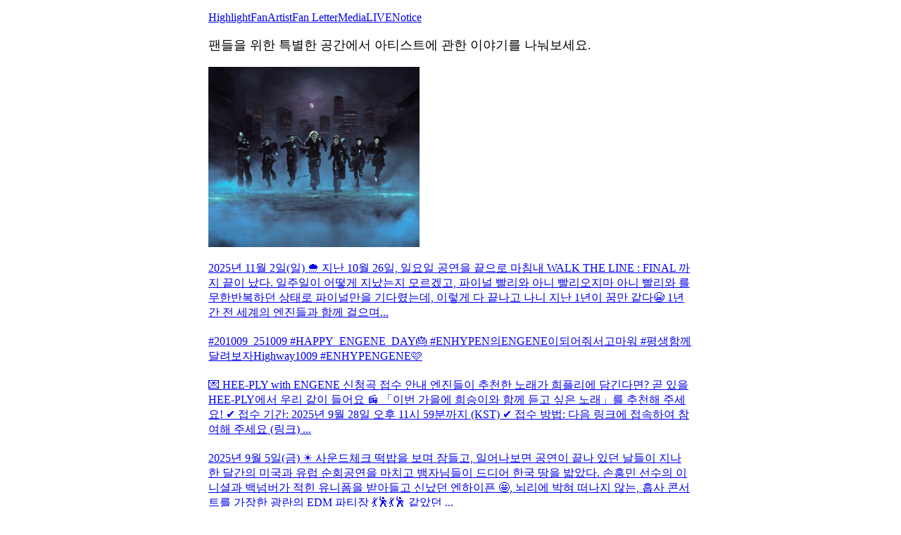

--- FILE ---
content_type: text/html; charset=utf-8
request_url: https://weverse.io/enhypen/feed?hl=ko
body_size: 18443
content:
<html><head><meta charSet="utf-8"/><meta name="viewport" content="width=device-width, initial-scale=1.0"/><title>위버스 ENHYPEN 커뮤니티</title><link rel="shortcut icon" href="https://cdn-v2pstatic.weverse.io/wev_web_fe/assets/3_0_0/icons/logo192.png"/><link rel="apple-touch-icon" href="https://cdn-v2pstatic.weverse.io/wev_web_fe/assets/3_0_0/icons/logo192.png"/><meta name="title" content="위버스 ENHYPEN 커뮤니티"/><meta name="description" content="팬들을 위한 특별한 공간에서 아티스트에 관한 이야기를 나눠보세요."/><meta name="robots" content="max-snippet:-1, max-image-preview:large, max-video-preview:-1"/><link rel="canonical" href="https://weverse.io/enhypen/feed?hl=ko"/><link rel="alternate" hrefLang="x-default" href="https://weverse.io/enhypen/feed"/><link rel="alternate" hrefLang="en" href="https://weverse.io/enhypen/feed"/><link rel="alternate" hrefLang="ko" href="https://weverse.io/enhypen/feed?hl=ko"/><link rel="alternate" hrefLang="ja" href="https://weverse.io/enhypen/feed?hl=ja"/><link rel="alternate" hrefLang="zh-cn" href="https://weverse.io/enhypen/feed?hl=zh-cn"/><link rel="alternate" hrefLang="zh-tw" href="https://weverse.io/enhypen/feed?hl=zh-tw"/><link rel="alternate" hrefLang="es" href="https://weverse.io/enhypen/feed?hl=es"/><link rel="alternate" href="android-app://co.benx.weverse"/><link rel="alternate" href="ios-app://1456559188"/><meta property="og:type" content="website"/><meta property="og:title" content="위버스 ENHYPEN 커뮤니티"/><meta property="og:url" content="https://weverse.io/enhypen/feed?hl=ko"/><meta property="og:image" content="https://phinf.wevpstatic.net/MjAyNjAxMDlfODIg/MDAxNzY3OTYzMDE4NDk3.RZKl1cix4xzYxzw3B00t1jcCpjEg26VWA2ifnPR5oRkg.9QtzyCDGTIVlbCHLSfNUwev5LbPyeQAKYhIHHVjv4ukg.JPEG/5e11f459-3cfa-4acd-8ee4-b11df263f8ef.jpeg?type=w1414"/><meta property="og:description" content="팬들을 위한 특별한 공간에서 아티스트에 관한 이야기를 나눠보세요."/><meta name="twitter:card" content="summary_large_image"/><meta name="twitter:site" content="@weverseofficial"/><meta name="twitter:creator" content="@weverseofficial"/><meta name="twitter:title" content="위버스 ENHYPEN 커뮤니티"/><meta name="twitter:description" content="팬들을 위한 특별한 공간에서 아티스트에 관한 이야기를 나눠보세요."/><meta name="twitter:image" content="https://phinf.wevpstatic.net/MjAyNjAxMDlfODIg/MDAxNzY3OTYzMDE4NDk3.RZKl1cix4xzYxzw3B00t1jcCpjEg26VWA2ifnPR5oRkg.9QtzyCDGTIVlbCHLSfNUwev5LbPyeQAKYhIHHVjv4ukg.JPEG/5e11f459-3cfa-4acd-8ee4-b11df263f8ef.jpeg?type=w1414"/><meta name="twitter:url" content="https://weverse.io/enhypen/feed?hl=ko"/><meta name="weibo:type" content="webpage"/><meta name="weibo:webpage:title" content="위버스 ENHYPEN 커뮤니티"/><meta name="weibo:webpage:url" content="https://weverse.io/enhypen/feed?hl=ko"/><meta name="weibo:webpage:image" content="https://phinf.wevpstatic.net/MjAyNjAxMDlfODIg/MDAxNzY3OTYzMDE4NDk3.RZKl1cix4xzYxzw3B00t1jcCpjEg26VWA2ifnPR5oRkg.9QtzyCDGTIVlbCHLSfNUwev5LbPyeQAKYhIHHVjv4ukg.JPEG/5e11f459-3cfa-4acd-8ee4-b11df263f8ef.jpeg?type=w1414"/><meta name="weibo:webpage:description" content="팬들을 위한 특별한 공간에서 아티스트에 관한 이야기를 나눠보세요."/><style>
  html, body { max-width: 720px; margin: 0 auto; }
  body { padding: 16px; }
  p { font-size: 18px; line-height: 1.4; }
  .img { display: block; max-width: 300px; }
  .img + .img { margin-top: 16px; }
  .link { margin-top: 20px; display: block; word-break: break-all; overflow-wrap: break-word; }
  .nav { margin-top: 20px; }
  .navList { margin: 0; padding: 0; }
  .navListItem { margin-top: 20px; display: block; word-break: break-all; overflow-wrap: break-word; }
</style></head><body><div role="tablist" aria-orientation="horizontal"><a role="tab" aria-current="page" href="/enhypen/highlight">Highlight</a><a role="tab" href="/enhypen/feed">Fan</a><a role="tab" href="/enhypen/artist">Artist</a><a role="tab" href="/enhypen/fanletter">Fan Letter</a><a role="tab" href="/enhypen/media">Media</a><a role="tab" href="/enhypen/live">LIVE</a><a role="tab" href="/enhypen/notice">Notice</a></div><p class="daum-wm-content">팬들을 위한 특별한 공간에서 아티스트에 관한 이야기를 나눠보세요.</p><img class="img" src="https://phinf.wevpstatic.net/MjAyNjAxMDlfODIg/MDAxNzY3OTYzMDE4NDk3.RZKl1cix4xzYxzw3B00t1jcCpjEg26VWA2ifnPR5oRkg.9QtzyCDGTIVlbCHLSfNUwev5LbPyeQAKYhIHHVjv4ukg.JPEG/5e11f459-3cfa-4acd-8ee4-b11df263f8ef.jpeg?type=w670" alt=""/><div data-nosnippet="true"><a class="link" href="https://weverse.io/enhypen/fanpost/1-166280576?hl=ko">2025년 11월 2일(일) 🌨️ 지난 10월 26일, 일요일 공연을 끝으로 마침내 WALK THE LINE : FINAL 까지 끝이 났다. 일주일이 어떻게 지났는지 모르겠고, 파이널 빨리와 아니 빨리오지마 아니 빨리와 를 무한반복하던 상태로 파이널만을 기다렸는데, 이렇게 다 끝나고 나니 지난 1년이 꿈만 같다😭  1년간 전 세계의 엔진들과 함께 걸으며...</a><a class="link" href="https://weverse.io/enhypen/fanpost/3-211491977?hl=ko">#201009_251009 #HAPPY_ENGENE_DAY🎂 #ENHYPEN의ENGENE이되어줘서고마워 #평생함께달려보자Highway1009 #ENHYPENGENE🩷</a><a class="link" href="https://weverse.io/enhypen/fanpost/0-164835022?hl=ko">💌 HEE-PLY with ENGENE 신청곡 접수 안내  엔진들이 추천한 노래가 희플리에 담긴다면? 곧 있을 HEE-PLY에서 우리 같이 들어요 📻 「이번 가을에 희승이와 함께 듣고 싶은 노래」를 추천해 주세요!  ✔️ 접수 기간: 2025년 9월 28일 오후 11시 59분까지 (KST) ✔️ 접수 방법: 다음 링크에 접속하여 참여해 주세요 (링크) ...</a><a class="link" href="https://weverse.io/enhypen/fanpost/4-208598661?hl=ko">2025년 9월 5일(금) ☀️ 사운드체크 떡밥을 보며 잠들고, 일어나보면 공연이 끝나 있던 날들이 지나 한 달간의 미국과 유럽 순회공연을 마치고 뱀자님들이 드디어 한국 땅을 밟았다.  손흥민 선수의 이니셜과 백넘버가 적힌 유니폼을 받아들고 신났던 엔하이픈 🤩, 뇌리에 박혀 떠나지 않는, 흡사 콘서트를 가장한 광란의 EDM 파티장 💃🕺💃🕺 같았던 ...</a><a class="link" href="https://weverse.io/enhypen/fanpost/3-205783934?hl=ko">2025년 8월 5일(화) ☀️ 지난 봄, ‘WALK THE LINE’ 투어의 JAPAN -SUMMER EDITION- 개최 공지가 올라온 순간부터 여름이 오기만을 기다렸다. 게다가 엔하이픈의 일본 첫 스타디움 입성이라, 기다리는 내내 더 떨리고 설렜다. WALK THE LINE&#x27; IN JAPAN -SUMMER EDITION, 니가 내 워터밤이다🤿💦  ...</a><a class="link" href="https://weverse.io/enhypen/fanpost/3-202700552?hl=ko">#Outside #Skrr한응원법기대할게엔진😉 #후속곡_드루와드루와 #혈관속adrenaline폭발예정🦷 #ENHYPENGENE🩷 #DESIRE_UNLEASH</a><a class="link" href="https://weverse.io/enhypen/fanpost/2-160969046?hl=ko">2025년 6월 24일(화) 🌦️ 너무 빌미스러운😔 일이 벌어졌다. 눈 깜짝할 사이에 주말이 다 지나가고  어느새 벌써 화요일이라니… 방콕에 머물렀던 지난 주말은 공연 중에 빗방울이 잠깐 떨어졌을 뿐 날씨요정🧚🏻‍♂️ 뱀자님들 덕분인지 덥기는 했지만 화창했고, 지난 3월 WALK THE LINE 불라칸 공연 이후 오랜만에 만나는 WALK THE LI...</a><a class="link" href="https://weverse.io/enhypen/fanpost/3-200793965?hl=ko">ENHYPEN COMEBACK LIVE with DESIRE : UNLEASH  6월 8일 (일) 밤 9시 ➡️ ENHYPEN Weverse Live #ENGENE 과 함께라면 그곳은 천국인걸 Tell me all your deepest  #ENHYPEN #DESIRE_UNLEASH</a><a class="link" href="https://weverse.io/enhypen/fanpost/3-200805299?hl=ko">#스포요정🐹_앞으로한달재미있게보내자 #이_순간_엔진과_엔하이픈_둘만의_세계야 #ENHYPENGENE🩷 #DESIRE_UNLEASH #본격미니6집활동기_잘부탁해엔진😉</a><a class="link" href="https://weverse.io/enhypen/fanpost/2-159829211?hl=ko">#WeverseConFestival #2025WECONFE도ENHYPEN이찢었다👍🏻 #드디어COMEBACK주간이왔다 #엔진준비됐어⁉️ #DESIRE_UNLEASH #ENHYPENGENE🩷</a><a class="link" href="https://weverse.io/enhypen/fanpost/2-159096014?hl=ko">#즐겁고설렜던미니6집첫만남 #어제도함께해줘서고마웠어 #DESIRE_UNLEASH #ENHYPENGENE🩷</a><a class="link" href="https://weverse.io/enhypen/fanpost/1-158270219?hl=ko">#Coachella_ENHYPEN #WEEK2기념가족사진 #엔진우리같이더높이멀리까지가보자 #다음은컴백이다 #DESIRE_UNLEASH도많관부❣️ #ENHYPENGENE❤️</a><a class="link" href="https://weverse.io/enhypen/fanpost/4-196746557?hl=ko">#Coachella_ENHYPEN #WEEK1기념가족사진 #고마워사랑해엔진 #WEEK2도기대해줘 #ENHYPENGENE❤️</a><a class="link" href="https://weverse.io/enhypen/fanpost/0-157886475?hl=ko">📢 아아, 엔진! 주목! 당장 하루 앞으로 다가온 엔하이픈의 코첼라 무대에 🫀심장이 쿵쿵! 뛰는 엔보드입니다!!  지금 이 순간, 코첼라 벨리 사막의 모래 바람도 낭만으로 느껴지는데요🥹  (사실 못 느낌 당연함 ㅇㅇ 엔보드는 서울임) (ㄴ 너무 부러웠어요… 기분만 내볼게요…) 과연 뱀자님들 어떤 아름답고 황홀한 곡들로,  거부하지 못할 이끌림으로,  ...</a><a class="link" href="https://weverse.io/enhypen/fanpost/0-156593163?hl=ko">2025년 3월 5일(수) 🌥️ 지난 주말, 필리핀 불라칸에서 뱀자님들의 월드투어 WALK THE LINE 이 열렸다.  뻥 뚫린 스타디움의 하늘 위로 박쥐가 날아다니고,  (뱀파이어 세계관에에 박쥐쌤들의 등장이라… 🦇) 엔하이픈이 등장하면서 엄청난 환호성이 울려퍼지던 순간.  아마 나는 불라칸에서의 WALK THE LINE 을 그 순간으로 기억하게 될...</a><a class="link" href="https://weverse.io/enhypen/fanpost/3-191877119?hl=ko">╔══════*.·:·.☽✧ ✦ ✧☾.·:·.*══════╗ 　[‘엔하이픈’님이 ‘엔진’님을 초대했습니다] ╚══════*.·:·.☽✧ ✦ ✧☾.·:·.*══════╝ *본 게시물은 추후 EN-BOARD 계정에서 다시 보실 수 있습니다🤗</a><a class="link" href="https://weverse.io/enhypen/fanpost/4-191807575?hl=ko">╭────────────────.★..─╮ 　2/8(토) 15시30분에 엔하이픈이 　위버스 단톡방 DJ로 찾아온다는데 　구경하러 위버스 놀러올 　엔진 구함 (0/1090100000) ╰─..★.────────────────╯</a><a class="link" href="https://weverse.io/enhypen/fanpost/0-155118462?hl=ko">2025년 1월 27일(월) 🌨️ 새해 첫 번째 소원이 생겼다.  “2025년 1/26 교세라 돔, 공연이 시작되기 전으로 순간이동 시켜주세요🙏🏻” 그런데 사이타마, 후쿠오카도 너무 좋았어서, 혹시 만약 가능하시면  소원 2개만 더 들어주실 수…  이번 공연의 대표적인 느좋 모먼트로 꼽히는 Future Perfect (Pass the MIC) 퍼포도 ...</a><a class="link" href="https://weverse.io/enhypen/fanpost/3-186368852?hl=ko">#돌박이픈왔다 #달콤하고행복한Daydream이었지 #ROMANCE_UNTOLD_daydream #NoDoubt #의심없이_ILOVEYOU❣️ #ENHYPENGENE🩷</a><a class="link" href="https://weverse.io/enhypen/fanpost/3-185292652?hl=ko">#ROMANCE_UNTOLD_daydream #NoDoubt #의심없이_ILOVEYOU❣️#ENHYPENGENE🩷 #HAPPY_JAKE_DAY!🎂</a><a class="link" href="https://weverse.io/enhypen/fanpost/4-184820099?hl=ko">✅ 회의 시간 사우님들의 빠른 참석 부탁드립니다 🦇💨 📋 11월 11일 (월) 오후 8시 ➡️ ENHYPEN Weverse Live ROMANCE : UNTOLD -daydream- COMEBACK LIVE #ENHYPEN #엔하이픈  #ROMANCE_UNTOLD_daydream</a><a class="link" href="https://weverse.io/enhypen/fanpost/2-150343377?hl=ko">2024년 10월 7일 (월) 🌞 전의 전의 전생에서부터 기다렸던 WALK THE LINE 투어가 마침내 시작됐다. 새 투어의 시작을 알린 고양에서의 공연은 정말 엄청나게 엄청났다. 탁 트인 하늘 아래 함께 노래하고 춤추는 엔하이픈과 엔진의 얼굴에 행복이 가득했다.  영화의 한 장면에 들어와 있는 것 같아 울음이 나기도 했다🥲 이런게 바로 야외공연의 묘...</a><a class="link" href="https://weverse.io/enhypen/fanpost/3-177611352?hl=ko">절대적인힘그힘을원해달렸다.비록태양이눈을멀게할지언정약속된그곳에닿기위해우리의미래를완성하기위해무엇보다너를지키기위해.너는나를믿어나에게힘을주었고네가나를문순간너는내안에깃들었다하지만계절이초록을바스러뜨리듯사랑은탐욕이되어스스로를지워버렸고이기심은너마저지워심해와같은폐허에나…더보기 엔진🥹 2023년 7월 29일 FATE IN SEOUL을 시작으로 FATE PLUS까지 절대적인...</a><a class="link" href="https://weverse.io/enhypen/fanpost/3-176042997?hl=ko">[속보] 충격! 자카르타에 땀 흘리는 뱀파이어 실존, 엔진들의 뜨거운 열기가 원인?! 인간보다 낮은 체온을 가진 것으로 알려진 뱀파이어. 그런데 지난 주말 일곱명의 땀 흘리는 뱀파이어가 포착되며 전세계의 이목을 집중시키고 있습니다. 엔하이픈으로 알려진 이들은, 월드투어 중 인도네시아 자카르타를 방문해 현지 엔진들의 뜨거운 열기에 데일듯 hotter 해져 땀...</a><a class="link" href="https://weverse.io/enhypen/fanpost/3-175409591?hl=ko">#ENHYPENGENE🩷 #경축위버스천만돌파🎉 #Highway1009타고2천만까지 #이젠엔하이픈만믿고따라와😘</a><a class="link" href="https://weverse.io/enhypen/fanpost/3-172340400?hl=ko">#ENHYPENGENE🩷#ENHYPEN_XO #OnlyIfYouSayYes #다시또만나XO👄 　 　 #조금만기다려줘요😉 #We_will_be_back_soon🫰🏻 　 　 #Secrets_that_I_share_only_with_you #ROMANCE_UNTOLD</a><a class="link" href="https://weverse.io/enhypen/fanpost/0-145535435?hl=ko">#ENHYPENGENE🩷 #ENHYPEN_XO #OnlyIfYouSayYes #행복했어요🫶🏻 #Mwah👄 #Secrets_that_I_share_only_with_you #ROMANCE_UNTOLD</a><a class="link" href="https://weverse.io/enhypen/fanpost/0-145032087?hl=ko">#ENHYPENGENE🩷 #행복한1주차끝 #엔진어땠어요⁉️ #Secrets_that_I_share_only_with_you #ROMANCE_UNTOLD</a><a class="link" href="https://weverse.io/enhypen/fanpost/0-144921165?hl=ko">#Secrets_that_I_share_only_with_you #ROMANCE_UNTOLD</a><a class="link" href="https://weverse.io/enhypen/fanpost/2-143837108?hl=ko">#Secrets_that_I_share_only_with_you #ROMANCE_UNTOLD</a><a class="link" href="https://weverse.io/enhypen/fanpost/4-167711306?hl=ko">이제 위버스콘페스티벌도 끝났고, 다음은 #컴백온다 #큰거온다 #엔진많관부🩷 #🗝️</a><a class="link" href="https://weverse.io/enhypen/fanpost/1-142433788?hl=ko">엔진들 심장 잘 뛰고 있어요? 🩷 (대충 엠카운트다운 ‘Fatal Trouble’ 무대 보고 왔다는 뜻 👀) 아니 우리 뱀자님들이 왜이렇게 치명적이야… 스포요정님들의 스포, 틀린 말 하나도 없었다 이거예요… *참고 🐈: 이번 안무 미쳤어 🔥🔥 🐈‍⬛: 아 근데 이거 춤이 좀..우리엔진들 너무 좋아할 스타일인데 반응 너무 좋을까봐 걱정이네 우리엔진...</a><a class="link" href="https://weverse.io/enhypen/fanpost/3-162824916?hl=ko">⋆˚ ☾˖°⋆⭒˚｡ ‧₊˚ ⭒ ˚˖°⋆🦇 뱀파이어 기사인 내가, 이 세계에선 스파이?ˀ.ᐟ DARK MOON X ENHYPEN 5월 13일 (월) 밤 10시 DARK MOON SPECIAL ALBUM &lt;MEMORABILIA&gt; UNBOXING LIVE #ENHYPEN #엔하이픈 #DARKMOON #MEMORABILIA</a><a class="link" href="https://weverse.io/enhypen/fanpost/2-140969828?hl=ko">아아, 마이크 테스트 📢 엔진 보고 있나요? ENHYPEN WORLD TOUR &#x27;FATE PLUS’  IN US 가 끝나고 강제 현생 속으로 다이빙… 해야만 하는 엔진들의  힘든 마음 달래드리려고 엔보드가 왔어요😘 애너하임을 시작으로 오클랜드, 타코마, 로즈몬트, 벨몬트파크까지 총 다섯개 도시에서 엔진들의 심장이 타올랐죠? (영원히 타올라,,, 영원히)...</a><a class="link" href="https://weverse.io/enhypen/fanpost/0-136358398?hl=ko">엔진!!! 와 진짜 안믿겨요 그렇게 기다렸던 FATE PLUS IN SEOUL인데 3일 왜이렇게 빨리 지나갔죠??? ENHYPEN WORLD TOUR &#x27;FATE PLUS’ IN SEOUL을 찾아준 엔진들을 향한 엔하이픈의 뜨거운 사랑이 도착했어요 💌 지난해 7월 이후 약 7개월만에 KSPO DOME에서 다시 만나게 된 엔진과 엔하이픈,,, 엔진들은 어땠나...</a><a class="link" href="https://weverse.io/enhypen/fanpost/4-150323742?hl=ko">(눈물을 훔치며) 아돈워너레쮸고,,, 돌이킬 수는 없을까 Bills가 쌓여가도 좋으니(🙄🥲😇) 투어 끝나지 말아주라,, 마지막 도시의 공연을 보다보니 반드시 오고야 마는 마지막이라면, 새삼 “후회하지 않도록 지금 이 순간 최선을 다해 널 사랑하는 것”이라던 나레이션이 머릿속을 맴돌더라고요. 그래서 FATE IN ASIA 마지막 도시, #엔진로그_FAT...</a><a class="link" href="https://weverse.io/enhypen/fanpost/3-149333014?hl=ko">똑똑~ 혹시 엔보드 #엔진로그_FATE 마카오편 기다린 엔진 있어요? 저는 하루에도 몇번씩 #엔진로그_FATE 구경해요😆 엔진들의 설레고 신나고 감동한 마음들이, 엔하이픈을 향해 피어난 사랑들이 너무 예뻐서 기분이 좋아지거든요💓  그럼 엔보드와 함께 3일간의 열쩡적인 공연이 펼쳐졌던 마카오로 떠나볼까요? 이번엔 기내식 예절샷도 찍어봤어요. 주섬주섬 엔진...</a><a class="link" href="https://weverse.io/enhypen/fanpost/2-133858973?hl=ko">엔진!!! 벌써 FATE IN ASIA 투어의 절반이 지났어요🥲 시간이 왜 이렇게 빠른지,, (나도 300년 살아보게,, come and bite me,,,) #엔진로그_FATE 에도 벌써 엔진들의 꽤 많은 이야기가 쌓였더라구요🥹  너무 귀엽고 엔하이픈을 향한 사랑 가득해 피어나는 오렌지 플라워,,,🧡🏵️ 엔보드는 지난 주말 또 한 번의 행복했던 기...</a><a class="link" href="https://weverse.io/enhypen/fanpost/1-133436058?hl=ko">엔진!! 👋 요즘 엔진로그가 엔진과 엔하이픈 멤버들 사이에서 뜨거운 사랑을 받고 있잖아요. 그래서 준비했어요! FATE IN ASIA 투어와 함께 엔보드의 하루하루를 기록해보려고요. 엔진로그를 찍어보고싶은데 촬영도 편집도 부담스러워 주저했던 엔진이 있다면!🥲 위버스에서 #엔진로그_FATE 와 함께 가볍게 시도해볼까요? 엔보드는 타이베이에서 만난 엔하이픈...</a><a class="link" href="https://weverse.io/enhypen/fanpost/0-128662167?hl=ko">ㅍㅇㅌ ㅂㅁㅌㅇ ㅇㅎㅇㅍㅇ ㅉㅇㄸ… 이제는 엔하이픈이 아니면 안 돼요 이제 저에게 다른 아이돌은 있을 수가 없어요 전생부터 기다려왔다더니 다음 생도 주고 싶게 만들었네요 도시마다 입덕 재입덕의 순간이라니…🫣 이제 우리는 이 운명의 끈을 묶고 오렌지빛 가을을 기대해 보기로 해요🍊💐🧡 오라 달콤한 컴백이여 🍭</a><a class="link" href="https://weverse.io/enhypen/fanpost/4-135733829?hl=ko">🏟️스타디움🏟️은 못 참죠! 뚜껑 열고 하는 첫 공연인데 가만히 있을 수 없잖아요? 아직 완전히 어두워지기 전의 하늘, 시원하게 불어오는 바람, 그리고 공연 시작을 알리는 영상의 시작이 만나는 그 순간이 그렇게 짜릿하다던데 드디어 느껴볼 수 있게 됐다구요! 😍 미국에 있는 엔진, 그리고 미국으로 모이고 있는 엔진, 오래 기다리셨습니다. 가득 찬 엔진봉...</a><a class="link" href="https://weverse.io/enhypen/fanpost/3-133077596?hl=ko">무대 찢는 퍼포먼스장인 엔하이픈만 있는 줄 알았는데 역시 그 아티스트에 그 팬이라고, 엔진도 노래장인이었네요! 🌺🌸 아련하게 감동도 주고🥹, 신나게 뛰어놀면서🤟 공연을 즐기다 보니 엔하이픈과 엔진도 더 완벽한 호흡을 맞추게 된 것 같았어요! 잊지 못할 이 행복과 감동, 오래오래 기억해 주세요! 🤎</a><a class="link" href="https://weverse.io/enhypen/fanpost/3-132878181?hl=ko">교세라돔을 가득 채웠던 엔진의 사랑❤️과 에너지🤍가 있었다면, 도쿄돔에서는 어떤 짜릿함을 만나게 될지 너무 기대되는데요! 이번에도 엔진의 목소리로 돔을 가득 채울 준비됐나요? 🔊🔊 공연으로도 행복한 우리에게 주어진  「ENHYPEN - The Red String of FATE - in TOKYO」 라는 축제도 있죠! 🪅 퀴즈도 풀고, 파티도 즐기면서...</a><a class="link" href="https://weverse.io/enhypen/fanpost/4-131659696?hl=ko">오사카공연에서는 얼마나 행복했는지, 이제부터 보여줄 일본에서의 활동은 얼마나 기대하고있는지, 지금 딱 벅차오른 우리의 마음을 전해볼까요? 사랑은 보여줘야하는거라고 배웠습니다. 직접 말하는 순간 그 애정이 두배가 되는걸 느낄 수 있을걸요😉💫 Bite Me (Japanese ver.) MV도 많관부! ❤️🤍</a><a class="link" href="https://weverse.io/enhypen/fanpost/4-131459648?hl=ko">엔진! 일본투어가 시작되었어요! ✨ 이번 공연에서는 어떤 감동의 순간을 만들어갈지 기다렸다면 make some noise~~!! 🗣️ 그거 아세요? 이번에는 공연장 뿐만 아니라 오사카 곳곳에서도 엔하이픈을 만날 수 있어요! 붉은 실로 연결된 우리의 운명에 푹 빠져보고 싶다면 「ENHYPEN - The Red String of FATE - in OSAKA」...</a><a class="link" href="https://weverse.io/enhypen/fanpost/2-124194641?hl=ko">📢  알려드립니다 EN-O&#x27;CLOCK ‘EN-DIARY’📓 모두 보셨나요? 한 편 보고나니 즐길 줄 아는 아이돌이 뭔지 엔하이픈이 제대로 보여줄 것 같은데요, 😎 놓칠 수 없는 순간을 담은 ‘EN-DIARY’의 비하인드 사진은 새로운 모습으로 공개할 예정입니다. 재밌는 순간 가득 담아 만날 비하인드 사진은 조금만⏳ 기다려주세요.  기다림이 아쉽다면! ...</a><a class="link" href="https://weverse.io/enhypen/fanpost/4-128029174?hl=ko">어떻게 매번 성장하는 팀이 나의 아이돌…✨ 앙코르까지 신나게 외쳤던 응원법도, 반짝이는 플래시 라이트로 빛냈던 무대도 엔진과 함께 가득 채운 공연이어서 더 아름다웠던 것 같아요. 엔하이픈과 연결될 ‘FATE’를 타고난 저는 ‘Blessed’가 분명합니다. ❤️ 서울 공연이 빠르게 끝나서 아쉽지만, 월드투어가 계속될수록 엔하이픈과 엔진은 더 멋진 기억을 갖게...</a><a class="link" href="https://weverse.io/enhypen/fanpost/4-126213523?hl=ko">ENHYPEN WORLD TOUR &#x27;FATE&#x27; IN SEOUL 🤍🖤 D-DAY! 🖤🤍 우리 곧 콘서트에서 만나요!! 엔진의 함성과 응원도 기대할게요! 🫶 #EN_WORLDTOUR_FATE #FATE_IN_SEOUL</a><a class="link" href="https://weverse.io/enhypen/fanpost/3-125313657?hl=ko">엔진~! 이제 서울 콘서트가 다음 주예요! 🎶 보고 듣고 즐기는 건 기본이고, 직접 부르며 함께 뛸 생각하니 그냥 오늘 자고 일어나면 콘서트였으면 좋겠어요. 🥲 엔진을 위해 늦은 시간까지 열심히 준비하는 엔하이픈을 위해 우리도 가만히 있을 수 없죠! 하루 다섯 끼씩 든든하게 먹고, 매일 30분씩 운동도 하고, 사랑하는 마음도 가득 챙겨서 만나요! 🫶 ...</a><a class="link" href="https://weverse.io/enhypen/fanpost/3-122288616?hl=ko">많은 엔진과 함께했던 쇼케이스부터 바쁜 마음으로 정신없이 달리고 있었는데 막방은 왜😢 갑자기 찾아오는 건가요. 기다려왔던 컴백이었던 만큼 활동 기간은 짧게만 느껴지고 밤낮을 DARK BLOOD🩸로 채워진 시간을 보내다 보니 갑자기 마지막이더라고요. 뱀파이어🧛는 엔하이픈이 했는데 새벽을 달리는 건 엔진이었잖아요.🌖 뱀파이어 스토리의 한 페이지를 완벽하...</a><a class="link" href="https://weverse.io/enhypen/fanpost/4-119641392?hl=ko">한 편의 영화였던 트레일러가 Bite Me를 속삭이던 그날부터 지금까지 하나하나 볼 때마다 이건 된다👍 이건 됐다⚡️ 생각했는데요. 2023년 상반기를 한 문장으로 쓴다면 무조건 이거겠죠. &quot;Just come kiss me and bite me&quot; 우리가 기다리던 그 뱀파이어를 드디어 만나는 날입니다! 엔진, 마음도❤️ 몸도😬 준비 단단히 하고 만나기로 ...</a><a class="link" href="https://weverse.io/enhypen/fanpost/1-118048329?hl=ko">➖➖➖➖➖➖➖ 🚨긴급🚨 ENHYPEN master 여러분, 이제 붉은 밤이 시작됩니다. 지금 위버스로 모여주세요. 엔진에게만 들려주는, 하루하루 애태우며 기다렸던 이야기들을 전해드립니다. 궁금하지만 내 마음속에만 담아왔던 이야기들, 이번 컴백을 앞두고 듣고 싶은 이야기들, #DARKBLOOD #EN_Red_Night 해시태그와 함께 위버스에 남겨주세요....</a><a class="link" href="https://weverse.io/enhypen/fanpost/0-117180505?hl=ko">엔보드 선정 봄꽃 구경 같이 가고 싶은 아이돌 1위 🌸ENHYPEN🌸 엔진 여러분은 봄날을 어떻게 보내고 계시나요? 영상으로 차근차근 전해지는 그동안의 이야기들, 그리고 엔진 잘 지내고 있는지 다정하게 챙겨주는 엔하이픈의 포스트가 이 봄의 행복에너지를 채워주고 있는데요! 💪⚡️ 그런데 말이에요, 엔진 여러분의 다크 문(DARK MOON: 달의 제단)은...</a><a class="link" href="https://weverse.io/enhypen/fanpost/2-113556688?hl=ko">방콕에 이어, 3일동안 엔진의 마음을 뜨겁게 했던 마닐라 공연이 마무리되었습니다! 👏 투어를 시작하면서 우리가 함께 설렘과 떨림을 느꼈다면,  이제 우리는 함께 서로의 에너지⚡️를 채우는 게 뭔지 확실히 알게 되었어요.  이제 다른데 가서는 이만큼 행복함도 자랑스러움도 느낄 수 없을 테니, 어쩔 수 없네요, 🤷 엔하이픈이 그냥 우리를 책임져야겠습니다....</a><a class="link" href="https://weverse.io/enhypen/fanpost/4-112547627?hl=ko">아시아투어의 마지막인 마닐라에 도착했습니다! 🇵🇭 애정도 max🧡, 열정도 max🔥인 엔진의 함성으로 채워질 공연이 정말 기대가 되는데요, 마지막까지 아낌없이 에너지를 쏟아낼 준비되었나요? 👌 눈길 닿는 곳마다 엔하이픈을 향한 사랑으로 가득 찬 이곳의 모습도 전해드립니다. 곧 시작될 마닐라 공연에서 만나요! 🎶 #EN_WORLDTOUR_MANIF...</a><a class="link" href="https://weverse.io/enhypen/fanpost/4-112212589?hl=ko">이제 저는 엔하이픈의 팬🖤이자 엔진의 팬🧡이 되기로 했습니다. 아니 팬이 되었어요. 지난 월드투어 동안 저는 엔진 입덕부정기를 겪은 게 분명하지만, 이제는 인정하려고요. 😘 팬은 아티스트를 닮는다고 하죠. 지금까지 보여준 응원과 사랑을 보니, 엔진도 모두 본업천재인게 분명합니다. 본업장인 엔진의 마음을 담아, 무대천재 엔하이픈에게 메시지를 남겨볼까요?...</a><a class="link" href="https://weverse.io/enhypen/fanpost/0-112845919?hl=ko">아시아투어 첫날, 방콕에서 소식을 전하는 엔보드입니다! 🗣️ 많은 엔진과 함께할 준비로 공연장 곳곳에서는 일찍부터 분주한 시간을 보내고 있는데요, 얼마나 즐겁고 멋진 공연이 될지 기대하는 건 엔진도, 준비하는 팀도 같은 마음이에요. 🔥 오늘 공연의 마지막 인사가 끝나고, 행복한 느낌이 가득 찬 공연장에 함께 있을 수 있다고 생각하니 빨리 그 시간이 왔으...</a><a class="link" href="https://weverse.io/enhypen/fanpost/2-112653424?hl=ko">교세라돔 공연의 뜨거움💗이 마음속에 아직 남아있을 텐데요, 이제 우리는 이 마음을 가지고 아시아투어를 향해 갑니다. 태국에 있는 엔진🇹🇭, 그리고 태국으로 향하는 엔진! 🛫 엔하이픈과 다시 한번 태국에서 멋진 공연 만들 준비됐나요? 😉 한국, 미국, 일본을 지나 태국과 필리핀의 마음도 사로잡을 엔하이픈에게 우리가 얼마나 기대하고 있는지 이야기를 전...</a><a class="link" href="https://weverse.io/enhypen/fanpost/4-111770454?hl=ko">교세라돔 공연 뜨겁게 즐기셨나요? 🔥 가만히 있다가도 순간 벅차오르는 이 마음, 이거 분명 돔하이픈때문이겠죠? 🧡 공연장에서🏟️, 온라인 스트리밍으로💻, 그리고 라이브뷰잉🎥까지 각자의 공간에서 소중한 콘서트의 기억이 많이 쌓였을 것 같은데요, 더 많은 엔진과 공감할 수 있었던 돔 입성이라 더 행복했던 이번 공연, 여러분은 어땠나요? 엔하이픈의 월드...</a><a class="link" href="https://weverse.io/enhypen/fanpost/3-111668810?hl=ko">2023년의 시작을 설레게 했던 교세라돔 콘서트 현장에 도착했어요! 상상만 했던 돔을 실제로 보니, 왜 기대된다고 이야기했는지 너무 이해되더라고요. 👍 내가 엔진이라니! 올해의 잘한 일 벌써 하나 채웠습니다. 🫶 밖에서 보는 공연장도 이렇게 큰데, 👀 안에서 직접 느껴보는 돔은 어떨지 너무 궁금해집니다. 공연 전에 즐기는 주변의 분위기도 기대감을 더 ...</a><a class="link" href="https://weverse.io/enhypen/fanpost/3-111560591?hl=ko">온몸으로 느끼는 공연의 두근거림을 함께하고 싶지만 오사카에 갈 수 없어 아쉽다면, 우리 같이 극장에서 라이브뷰잉으로 보는 건 어때요? 🎞️ 공연장에 들어서는 설렘의 기분도 내고, 🤩 엔진봉에 애정을 가득 담아 엔하이픈을 향한 응원도 더해보는 거예요! 💪 옆자리 엔진과 실시간으로 감동도 공유하고, 오프라인 공연에 함께하지 못했던 친구, 가족, 지인에게도...</a><a class="link" href="https://weverse.io/enhypen/fanpost/1-112184417?hl=ko">새해 계획이랑 목표 잘 지키고 있냐고요? 🤔 저는 엔하이픈과 2023년을 즐거운 일로 가득 채우는 게 올해 목표예요. 그러면 행복도 열정도 자연스럽게 가득 채워질 테니까요. 그중에서도 가장 먼저 해낼 일은 돔 공연을 즐겁게 다녀오는 거예요! 🎶 겨울여행❄️이라 쓰고 엔진투어📍라고 읽는 이번 계획은 차근차근 준비해서 빠짐없이 눈에 마음에 담고 올 거예요...</a><a class="link" href="https://weverse.io/enhypen/fanpost/3-109525378?hl=ko">새해의 시작을 함께했던 블커🍷🎇 컴백부터 퓨퍼🎤🧡지나 월드투어🗺️ 그리고 연말이픈✨까지! 2022년 한 해 동안 다른 데 볼 틈 없이 매 순간 우리를 행복하게 해준 ENHYPEN👍이었는데요, 엔하이픈으로 가득했던 일 년, 엔진이어서 행복했습니다. 🫶 그런데 내년엔 더 행복할 거라고 생각하니 왜 아직도 엔진 안 하는 사람들이 있는지 모르겠네요 ...</a><a class="link" href="https://weverse.io/enhypen/fanpost/1-109316107?hl=ko">🌟 10 DAYS ENHYPEN CHALLENGE! 🌟 2022년은 우리 모두에게 소중한 기억이 많았던 한 해였는데요, 열정max 사랑max 된 엔진의 마음을 10일간의 챌린지와 함께 알아봅니다! ❤️ [12/6] 엔하이픈이 좋은 이유 3가지 🫶🫶🫶 [12/7] 올해 가장 좋았던 무대 🎤 [12/8] 2022년 엔하이픈의 노래 중 가장 마음에 들...</a><a class="link" href="https://weverse.io/enhypen/fanpost/4-107749527?hl=ko">일본투어의 시작과 함께 11월을 시작했는데요, 어느새 절반이나 지났다는 게 믿어지시나요?  하늘 아래 같은 공연은 없다는 말은 잘 알고 있지만, 투어 기간 동안 매일 어떤 새로움이 있었을지 이만큼 궁금하게 하는 공연은 없었을 거예요. 👍 올해 투어가 마무리된 건 아쉬워도, 여기가 끝은 아니니까, 이제 다음 공연까지 하나하나 복습하면서 기다리면 돼요. 저는...</a><a class="link" href="https://weverse.io/enhypen/fanpost/3-107385497?hl=ko">무대 위의 엔하이픈을 보면, 엔진을 얼마나 사랑하는지 느껴지지 않나요? 표정만 봐도 알 수 있잖아요. 최고 멋진 모습을 보여주겠다는 퍼포먼스눈빛🔥⚡️ 장착하고 있다가, 엔진과 이야기할 때는 어느새 또 꿀 떨어지는 눈빛 하고 있더라고요. 🍯 1열에서 본 엔진 집에는 잘 가셨을지 궁금하네요. (질투입니다 네 그래요!) 엔하이픈이 이만큼 사랑해 주는데 엔진도...</a><a class="link" href="https://weverse.io/enhypen/fanpost/2-107167291?hl=ko">전 세계 엔진의 매일을 들썩이게 했던 엔하이픈의 첫 북미 투어가 마무리되었습니다! 👏 이번 북미 투어를 한마디로 이야기해 보자면, 엔하이픈과 엔진이 콘서트에 얼마나 진심인지 확인한 시간이라고 할 수 있을 것 같아요. 콘서트가 계속될수록 그 열정은 커져만 가고🔥🔥… 본업장인 엔하이픈이라는건 이미 알았지만 감동의 성장드라마까지 만들거라고는 말 안해줬잖아요...</a><a class="link" href="https://weverse.io/enhypen/fanpost/4-105544447?hl=ko">엔하이픈의 ‘MANIFESTO’가 애너하임의 마음을 흔들어놓았다는 소식 들으셨나요? 우리 모두 믿고 있었잖아요.👍 이렇게 반짝반짝 빛날 거라고 알고 있었잖아요. ✨ 서울에서부터 시작해 전 세계 엔진의 속도를 올릴 엔하이픈의 월드투어는 계속됩니다! 매번 레전드 무대를 갱신할 엔하이픈에게 우리 같이 SHOUT OUT 해볼까요?? 🗣 저부터 먼저 시작해 볼게...</a><a class="link" href="https://weverse.io/enhypen/fanpost/4-104747655?hl=ko">아름답고 황홀했던 서울에서의 첫 콘서트가 마무리되었습니다! 👏👏 엔진에게 기대해도 좋다고 이야기한 이유가 있었어요. 행복해서 눈물이 나는 게 어떤 기분인지 엔보드는 이번에 제대로 느꼈습니다. 😭💙 짜릿했던 오프닝의 기분과 매 순간 벅차오르던 느낌 아직도 잊지 못해요. 핸드볼경기장에서 아직 돌아오지 않은 제 영혼을 찾습니다… 앞으로의 월드투어에서 얼마...</a><a class="link" href="https://weverse.io/enhypen/fanpost/1-105326822?hl=ko">오늘따라 알람도 울리기 전에 눈이 떠진다 했더니 드디어 그날입니다. 기다리고 기다리던 첫 콘서트!! ✨ 떨려서 가만히 있을 수가 없으니, 제 눈으로 직접 보고 마음을 진정하려고 했습니다. 하지만 실패했어요. 직접 와서 보니 오히려 더 설레기만 하는 걸요.😍 기다리는 시간이 길어서 힘들겠다 생각했는데, 포토존에서 사진도 남기고📸, 응원봉 페어링도 하고, ...</a><a class="link" href="https://weverse.io/enhypen/fanpost/2-105260292?hl=ko">멀게만 느껴졌던 첫 콘서트가 이제 정말 며칠 앞인데요! 티켓과 엔진봉도 챙겼고, 에너지를 채울 간식과 드레스코드💙에 맞춘 아이템을 준비하면서 빼놓지 말아야 할 게 있다면, 바로 응원법 연습이죠. 👍 안방 1열에서 혼자 외쳐야 했던 아쉬움을 이제 전부 해소할 시간입니다. 🔥 공연장을 가득 채우는 엔진의 응원법으로 1009% 완벽해질 콘서트를 만들어봐요!...</a><a class="link" href="https://weverse.io/enhypen/fanpost/3-103946996?hl=ko">ENHYPEN WORLD TOUR ‘MANIFESTO’를 기다리고 있는 엔진을 위해 준비한 이벤트! 공연장을 가득 채울 엔진과 함께할 엔진봉 꾸미기 콘테스트를 개최합니다! 엔진 여러분만의 개성을 가득 담아 엔진봉을 꾸며주세요! 추첨을 통해 싸인 폴라로이드를 드립니다! (총 7명, 개인 1종 랜덤) [참여방법] 가지고 있는 엔진봉을 개성을 담아 꾸민다. 예쁘...</a><a class="link" href="https://weverse.io/enhypen/fanpost/2-104131605?hl=ko">누구나 마음속 최애곡🧡 하나씩은 있잖아요. 무대를 찢어놓은 타이틀곡이나 후속곡일 수도 있고, 어떤 모습이 펼쳐질지 기대하면서 듣게 되는 수록곡도 될 수 있고요. 매번 레전드를 갱신하는 퍼포먼스들을 보면서, 꼭 해줬으면 하고 바라온 수록곡은 어느 곡이었나요? 우리의 기대와 상상이 현실로 펼쳐질 수 있다고 생각하고💫, 가장 보고 싶은 한 곡을 골라주세요. ...</a><a class="link" href="https://weverse.io/enhypen/fanpost/0-103248998?hl=ko">🎤‘MANIFESTO : DAY 1’🎤 이대로 보내기 아쉽다고요? 일주일이 지났지만 아직도 막방 했다는 게 믿어지지 않는다고요? 오히려 thanks, 😏 우리에게는 이제 차근차근 복습할 시간이 생겼는걸요. 컴백쇼 오프닝의 함성을 들으며 ‘그래 이게 바로 컴백이지’ 울컥🫢했던 그날부터, 회쿠란 검쿠란에 감동받고 엔하이픈 레쭈고를 외쳤던 지난 한 달을 ...</a><a class="link" href="https://weverse.io/enhypen/fanpost/1-102562777?hl=ko">220804 영상통화 팬사인회 &amp; 220805 팬사인회 엔진 덕분에 충전 완료! 오래오래 봐요 우리 💛</a><a class="link" href="https://weverse.io/enhypen/fanpost/3-101498693?hl=ko">220731 영상통화 팬사인회 오늘도 함께해줘서 고마워요 ❤️</a><a class="link" href="https://weverse.io/enhypen/fanpost/3-100457052?hl=ko">무대장인 엔하이픈🎤, 실물파 엔하이픈🧡의 증언이 쏟아지고 있는 우리의 7월인데요, 나만 알고 싶지만 세상 사람 모두가 알았으면 하는 이 마음, 저만 그런 건 아니겠죠. 컴백 언제 하냐고💥, 7월 4일 언제 오냐고👊 했었는데, 뮤직비디오와 음악방송 챙겨보고, 응원법 외치다 보니 어느새 7월의 한가운데를 달리고 있더라고요! 🎶 하지만, but, しかし...</a><a class="link" href="https://weverse.io/enhypen/fanpost/4-100396976?hl=ko">220714 팬사인회 말하자면 엔진 좋아 🧡</a><a class="link" href="https://weverse.io/enhypen/feed?after=1657808407000,895" rel="noindex">next page</a></div><nav class="nav" role="navigation" aria-label="Navigate Weverse" data-nosnippet="true"><ul class="navList" data-nosnippet="true"><li class="navListItem" data-nosnippet="true"><a href="https://weverse.io?hl=ko" title="Weverse" data-nosnippet="true"></a></li><li class="navListItem" data-nosnippet="true"><a href="https://weverse.io/bts/feed?hl=ko" data-nosnippet="true"></a></li><li class="navListItem" data-nosnippet="true"><a href="https://weverse.io/blackpink/feed?hl=ko" data-nosnippet="true"></a></li><li class="navListItem" data-nosnippet="true"><a href="https://concert.weverse.io" data-nosnippet="true"></a></li><li class="navListItem" data-nosnippet="true"><a href="https://weverse.io/bts/live?hl=ko" data-nosnippet="true"></a></li><li class="navListItem" data-nosnippet="true"><a href="https://weverse.io/blackpink/live?hl=ko" data-nosnippet="true"></a></li><li class="navListItem" data-nosnippet="true"><a href="https://weverse.io/txt/live?hl=ko" data-nosnippet="true"></a></li><li class="navListItem" data-nosnippet="true"><a href="https://weverse.io/seventeen/live?hl=ko" data-nosnippet="true"></a></li><li class="navListItem" data-nosnippet="true"><a href="https://weverse.io/enhypen/live?hl=ko" data-nosnippet="true"></a></li><li class="navListItem" data-nosnippet="true"><a href="https://weverse.io/bts/media?hl=ko" data-nosnippet="true"></a></li><li class="navListItem" data-nosnippet="true"><a href="https://weverse.io/txt/media?hl=ko" data-nosnippet="true"></a></li><li class="navListItem" data-nosnippet="true"><a href="https://weverse.io/seventeen/media?hl=ko" data-nosnippet="true"></a></li><li class="navListItem" data-nosnippet="true"><a href="https://weverse.io/enhypen/media?hl=ko" data-nosnippet="true"></a></li><li class="navListItem" data-nosnippet="true"><a href="https://weverse.io/blackpink/media?hl=ko" data-nosnippet="true"></a></li><li class="navListItem" data-nosnippet="true"><a href="https://magazine.weverse.io?lang=ko" data-nosnippet="true"></a></li><li class="navListItem" data-nosnippet="true"><a href="https://weverse.io/txt/feed?hl=ko" data-nosnippet="true"></a></li><li class="navListItem" data-nosnippet="true"><a href="https://weverse.io/seventeen/feed?hl=ko" data-nosnippet="true"></a></li><li class="navListItem" data-nosnippet="true"><a href="https://weverse.io/enhypen/feed?hl=ko" data-nosnippet="true"></a></li></ul></nav></body></html>